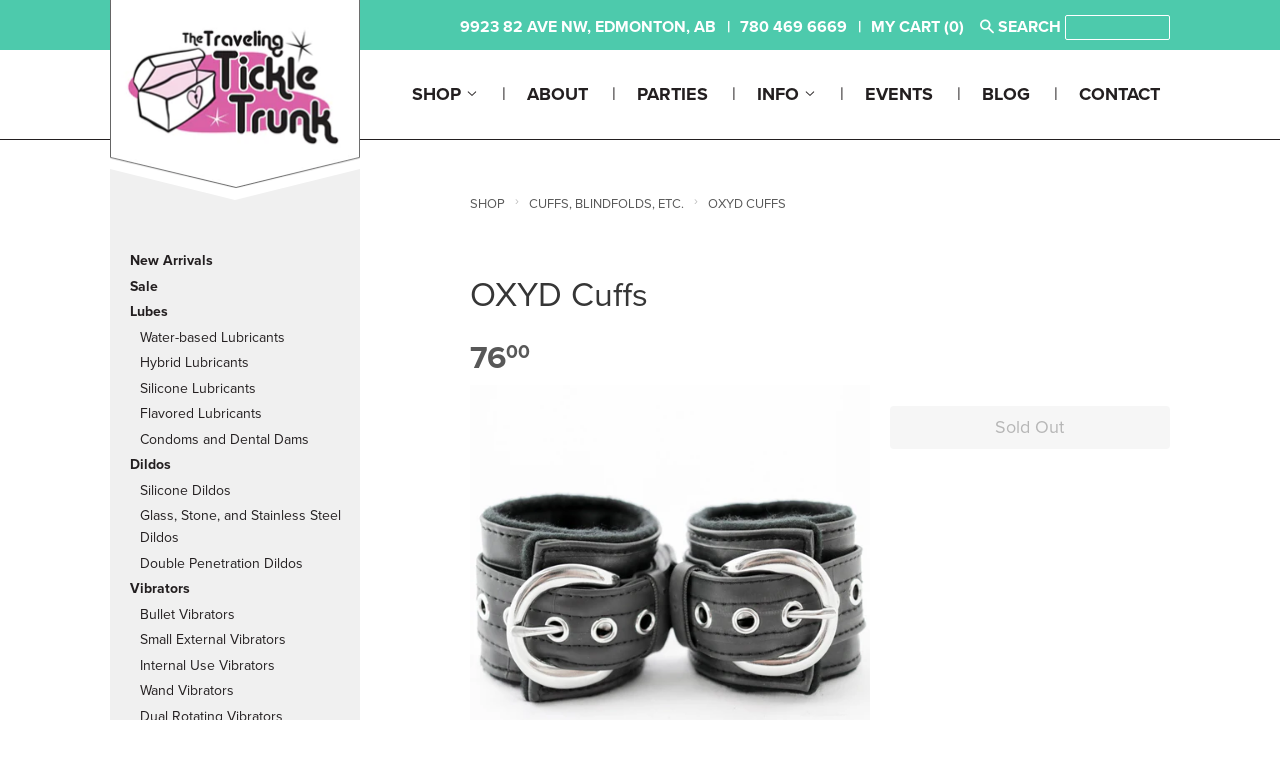

--- FILE ---
content_type: text/html; charset=utf-8
request_url: https://www.travelingtickletrunk.com/products/oxyd-cuffs
body_size: 17408
content:

<!doctype html>
<!--[if lt IE 7]><html class="no-js lt-ie9 lt-ie8 lt-ie7" lang="en"> <![endif]-->
<!--[if IE 7]><html class="no-js lt-ie9 lt-ie8" lang="en"> <![endif]-->
<!--[if IE 8]><html class="no-js lt-ie9" lang="en"> <![endif]-->
<!--[if IE 9 ]><html class="ie9 no-js"> <![endif]-->
<!--[if (gt IE 9)|!(IE)]><!--> <html class="no-touch no-js"> <!--<![endif]-->
  
<head>

  <!-- Basic page needs ================================================== -->
  <meta charset="utf-8">
  <meta http-equiv="X-UA-Compatible" content="IE=edge,chrome=1">

  
  <link rel="shortcut icon" href="//www.travelingtickletrunk.com/cdn/shop/t/2/assets/favicon.png?v=70551439427064582301459530500" type="image/png" />
  

  <!-- Title and description ================================================== -->
  <title>
  OXYD Cuffs &ndash; TTT
  </title>

  
  <meta name="description" content="100% vegan bondage cuffs made from recycled bike tubes, lined with soft black polyester felt. Soft against the skin, and sturdy for rough play, these cuffs are sexy, fun, and environmentally friendly.Next to the ring, the cuffs are decorated with recycled bike chain links and rivets. The cuffs fasten with a silver buck">
  

  <!-- Product meta ================================================== -->
  
  <meta property="og:type" content="product">
  <meta property="og:title" content="OXYD Cuffs">
  <meta property="og:url" content="https://www.travelingtickletrunk.com/products/oxyd-cuffs">
  
  <meta property="og:image" content="http://www.travelingtickletrunk.com/cdn/shop/products/Cuffs2_2048x_90e2f526-65df-4ae6-96a5-5f0fefbfaf98_grande.jpg?v=1572735388">
  <meta property="og:image:secure_url" content="https://www.travelingtickletrunk.com/cdn/shop/products/Cuffs2_2048x_90e2f526-65df-4ae6-96a5-5f0fefbfaf98_grande.jpg?v=1572735388">
  
  <meta property="og:image" content="http://www.travelingtickletrunk.com/cdn/shop/products/IMG_8173_2048x_f411df7f-564d-4d98-9a98-791b586ede8c_grande.jpg?v=1572735384">
  <meta property="og:image:secure_url" content="https://www.travelingtickletrunk.com/cdn/shop/products/IMG_8173_2048x_f411df7f-564d-4d98-9a98-791b586ede8c_grande.jpg?v=1572735384">
  
  <meta property="og:image" content="http://www.travelingtickletrunk.com/cdn/shop/products/CuffsFlat_2048x_6484360f-8281-4824-814b-a67cfb20bb42_grande.jpg?v=1572735386">
  <meta property="og:image:secure_url" content="https://www.travelingtickletrunk.com/cdn/shop/products/CuffsFlat_2048x_6484360f-8281-4824-814b-a67cfb20bb42_grande.jpg?v=1572735386">
  
  <meta property="og:price:amount" content="76.00">
  <meta property="og:price:currency" content="CAD">


  <meta property="og:description" content="100% vegan bondage cuffs made from recycled bike tubes, lined with soft black polyester felt. Soft against the skin, and sturdy for rough play, these cuffs are sexy, fun, and environmentally friendly.Next to the ring, the cuffs are decorated with recycled bike chain links and rivets. The cuffs fasten with a silver buck">

  <meta property="og:site_name" content="TTT">

  


<meta name="twitter:card" content="summary">



  <meta name="twitter:card" content="product">
  <meta name="twitter:title" content="OXYD Cuffs">
  <meta name="twitter:description" content="100% vegan bondage cuffs made from recycled bike tubes, lined with soft black polyester felt. Soft against the skin, and sturdy for rough play, these cuffs are sexy, fun, and environmentally friendly.Next to the ring, the cuffs are decorated with recycled bike chain links and rivets. The cuffs fasten with a silver buckle and have 6 eyelets to adjust between sizes 5.5&quot;-8&quot; (14 cm- 20.3 cm). The loop and ring allow easy pivoting and movement while wearing the cuffs. 
Die-cast steel double-sided clip connector is included.
1.75&quot;#sthash.ZIx2Ww37.dpuf
1.75&quot;#sthash.ZIx2Ww37.dpuf
1.75&quot;#sthash.ZIx2Ww37.dpuf
1.75&quot;#sthash.ZIx2Ww37.dpuf
1.75&quot;#sthash.ZIx2Ww37.dpuf">
  <meta name="twitter:image" content="https://www.travelingtickletrunk.com/cdn/shop/products/Cuffs2_2048x_90e2f526-65df-4ae6-96a5-5f0fefbfaf98_medium.jpg?v=1572735388">
  <meta name="twitter:image:width" content="240">
  <meta name="twitter:image:height" content="240">



  <!-- Helpers ================================================== -->
  <link rel="canonical" href="https://www.travelingtickletrunk.com/products/oxyd-cuffs">
  <meta name="viewport" content="width=device-width,initial-scale=1">

  
  <!-- Ajaxify Cart Plugin ================================================== -->
  <link href="//www.travelingtickletrunk.com/cdn/shop/t/2/assets/ajaxify.scss.css?v=140649924464081616531448388005" rel="stylesheet" type="text/css" media="all" />
  

  <!-- CSS ================================================== -->
  <link href="//www.travelingtickletrunk.com/cdn/shop/t/2/assets/timber.scss.css?v=97471702478117538571740082634" rel="stylesheet" type="text/css" media="all" />
  <link href="//www.travelingtickletrunk.com/cdn/shop/t/2/assets/customizations.scss.css?v=158345201503222606821464883906" rel="stylesheet" type="text/css" media="all" />
  
  
  
  <link href="//fonts.googleapis.com/css?family=Montserrat:400,700" rel="stylesheet" type="text/css" media="all" />


  


  

<script src="https://use.typekit.net/jip5nii.js"></script>
<script>try{Typekit.load({ async: true });}catch(e){}</script>


  <!-- Header hook for plugins ================================================== -->
  <script>window.performance && window.performance.mark && window.performance.mark('shopify.content_for_header.start');</script><meta id="shopify-digital-wallet" name="shopify-digital-wallet" content="/10711860/digital_wallets/dialog">
<meta name="shopify-checkout-api-token" content="32be02f67fb4b0ea72456fc45c36340c">
<meta id="in-context-paypal-metadata" data-shop-id="10711860" data-venmo-supported="false" data-environment="production" data-locale="en_US" data-paypal-v4="true" data-currency="CAD">
<link rel="alternate" type="application/json+oembed" href="https://www.travelingtickletrunk.com/products/oxyd-cuffs.oembed">
<script async="async" src="/checkouts/internal/preloads.js?locale=en-CA"></script>
<script id="shopify-features" type="application/json">{"accessToken":"32be02f67fb4b0ea72456fc45c36340c","betas":["rich-media-storefront-analytics"],"domain":"www.travelingtickletrunk.com","predictiveSearch":true,"shopId":10711860,"locale":"en"}</script>
<script>var Shopify = Shopify || {};
Shopify.shop = "traveling-tickle-trunk.myshopify.com";
Shopify.locale = "en";
Shopify.currency = {"active":"CAD","rate":"1.0"};
Shopify.country = "CA";
Shopify.theme = {"name":"Supply","id":78142787,"schema_name":null,"schema_version":null,"theme_store_id":679,"role":"main"};
Shopify.theme.handle = "null";
Shopify.theme.style = {"id":null,"handle":null};
Shopify.cdnHost = "www.travelingtickletrunk.com/cdn";
Shopify.routes = Shopify.routes || {};
Shopify.routes.root = "/";</script>
<script type="module">!function(o){(o.Shopify=o.Shopify||{}).modules=!0}(window);</script>
<script>!function(o){function n(){var o=[];function n(){o.push(Array.prototype.slice.apply(arguments))}return n.q=o,n}var t=o.Shopify=o.Shopify||{};t.loadFeatures=n(),t.autoloadFeatures=n()}(window);</script>
<script id="shop-js-analytics" type="application/json">{"pageType":"product"}</script>
<script defer="defer" async type="module" src="//www.travelingtickletrunk.com/cdn/shopifycloud/shop-js/modules/v2/client.init-shop-cart-sync_IZsNAliE.en.esm.js"></script>
<script defer="defer" async type="module" src="//www.travelingtickletrunk.com/cdn/shopifycloud/shop-js/modules/v2/chunk.common_0OUaOowp.esm.js"></script>
<script type="module">
  await import("//www.travelingtickletrunk.com/cdn/shopifycloud/shop-js/modules/v2/client.init-shop-cart-sync_IZsNAliE.en.esm.js");
await import("//www.travelingtickletrunk.com/cdn/shopifycloud/shop-js/modules/v2/chunk.common_0OUaOowp.esm.js");

  window.Shopify.SignInWithShop?.initShopCartSync?.({"fedCMEnabled":true,"windoidEnabled":true});

</script>
<script>(function() {
  var isLoaded = false;
  function asyncLoad() {
    if (isLoaded) return;
    isLoaded = true;
    var urls = ["https:\/\/cdn.nfcube.com\/instafeed-3647a0301adfe172d14ab8e8e32b6459.js?shop=traveling-tickle-trunk.myshopify.com"];
    for (var i = 0; i < urls.length; i++) {
      var s = document.createElement('script');
      s.type = 'text/javascript';
      s.async = true;
      s.src = urls[i];
      var x = document.getElementsByTagName('script')[0];
      x.parentNode.insertBefore(s, x);
    }
  };
  if(window.attachEvent) {
    window.attachEvent('onload', asyncLoad);
  } else {
    window.addEventListener('load', asyncLoad, false);
  }
})();</script>
<script id="__st">var __st={"a":10711860,"offset":-25200,"reqid":"3f3af756-ef2a-4bf1-9cfe-f578f7575fc0-1768456386","pageurl":"www.travelingtickletrunk.com\/products\/oxyd-cuffs","u":"a6424a85cd1b","p":"product","rtyp":"product","rid":4322637119511};</script>
<script>window.ShopifyPaypalV4VisibilityTracking = true;</script>
<script id="captcha-bootstrap">!function(){'use strict';const t='contact',e='account',n='new_comment',o=[[t,t],['blogs',n],['comments',n],[t,'customer']],c=[[e,'customer_login'],[e,'guest_login'],[e,'recover_customer_password'],[e,'create_customer']],r=t=>t.map((([t,e])=>`form[action*='/${t}']:not([data-nocaptcha='true']) input[name='form_type'][value='${e}']`)).join(','),a=t=>()=>t?[...document.querySelectorAll(t)].map((t=>t.form)):[];function s(){const t=[...o],e=r(t);return a(e)}const i='password',u='form_key',d=['recaptcha-v3-token','g-recaptcha-response','h-captcha-response',i],f=()=>{try{return window.sessionStorage}catch{return}},m='__shopify_v',_=t=>t.elements[u];function p(t,e,n=!1){try{const o=window.sessionStorage,c=JSON.parse(o.getItem(e)),{data:r}=function(t){const{data:e,action:n}=t;return t[m]||n?{data:e,action:n}:{data:t,action:n}}(c);for(const[e,n]of Object.entries(r))t.elements[e]&&(t.elements[e].value=n);n&&o.removeItem(e)}catch(o){console.error('form repopulation failed',{error:o})}}const l='form_type',E='cptcha';function T(t){t.dataset[E]=!0}const w=window,h=w.document,L='Shopify',v='ce_forms',y='captcha';let A=!1;((t,e)=>{const n=(g='f06e6c50-85a8-45c8-87d0-21a2b65856fe',I='https://cdn.shopify.com/shopifycloud/storefront-forms-hcaptcha/ce_storefront_forms_captcha_hcaptcha.v1.5.2.iife.js',D={infoText:'Protected by hCaptcha',privacyText:'Privacy',termsText:'Terms'},(t,e,n)=>{const o=w[L][v],c=o.bindForm;if(c)return c(t,g,e,D).then(n);var r;o.q.push([[t,g,e,D],n]),r=I,A||(h.body.append(Object.assign(h.createElement('script'),{id:'captcha-provider',async:!0,src:r})),A=!0)});var g,I,D;w[L]=w[L]||{},w[L][v]=w[L][v]||{},w[L][v].q=[],w[L][y]=w[L][y]||{},w[L][y].protect=function(t,e){n(t,void 0,e),T(t)},Object.freeze(w[L][y]),function(t,e,n,w,h,L){const[v,y,A,g]=function(t,e,n){const i=e?o:[],u=t?c:[],d=[...i,...u],f=r(d),m=r(i),_=r(d.filter((([t,e])=>n.includes(e))));return[a(f),a(m),a(_),s()]}(w,h,L),I=t=>{const e=t.target;return e instanceof HTMLFormElement?e:e&&e.form},D=t=>v().includes(t);t.addEventListener('submit',(t=>{const e=I(t);if(!e)return;const n=D(e)&&!e.dataset.hcaptchaBound&&!e.dataset.recaptchaBound,o=_(e),c=g().includes(e)&&(!o||!o.value);(n||c)&&t.preventDefault(),c&&!n&&(function(t){try{if(!f())return;!function(t){const e=f();if(!e)return;const n=_(t);if(!n)return;const o=n.value;o&&e.removeItem(o)}(t);const e=Array.from(Array(32),(()=>Math.random().toString(36)[2])).join('');!function(t,e){_(t)||t.append(Object.assign(document.createElement('input'),{type:'hidden',name:u})),t.elements[u].value=e}(t,e),function(t,e){const n=f();if(!n)return;const o=[...t.querySelectorAll(`input[type='${i}']`)].map((({name:t})=>t)),c=[...d,...o],r={};for(const[a,s]of new FormData(t).entries())c.includes(a)||(r[a]=s);n.setItem(e,JSON.stringify({[m]:1,action:t.action,data:r}))}(t,e)}catch(e){console.error('failed to persist form',e)}}(e),e.submit())}));const S=(t,e)=>{t&&!t.dataset[E]&&(n(t,e.some((e=>e===t))),T(t))};for(const o of['focusin','change'])t.addEventListener(o,(t=>{const e=I(t);D(e)&&S(e,y())}));const B=e.get('form_key'),M=e.get(l),P=B&&M;t.addEventListener('DOMContentLoaded',(()=>{const t=y();if(P)for(const e of t)e.elements[l].value===M&&p(e,B);[...new Set([...A(),...v().filter((t=>'true'===t.dataset.shopifyCaptcha))])].forEach((e=>S(e,t)))}))}(h,new URLSearchParams(w.location.search),n,t,e,['guest_login'])})(!0,!0)}();</script>
<script integrity="sha256-4kQ18oKyAcykRKYeNunJcIwy7WH5gtpwJnB7kiuLZ1E=" data-source-attribution="shopify.loadfeatures" defer="defer" src="//www.travelingtickletrunk.com/cdn/shopifycloud/storefront/assets/storefront/load_feature-a0a9edcb.js" crossorigin="anonymous"></script>
<script data-source-attribution="shopify.dynamic_checkout.dynamic.init">var Shopify=Shopify||{};Shopify.PaymentButton=Shopify.PaymentButton||{isStorefrontPortableWallets:!0,init:function(){window.Shopify.PaymentButton.init=function(){};var t=document.createElement("script");t.src="https://www.travelingtickletrunk.com/cdn/shopifycloud/portable-wallets/latest/portable-wallets.en.js",t.type="module",document.head.appendChild(t)}};
</script>
<script data-source-attribution="shopify.dynamic_checkout.buyer_consent">
  function portableWalletsHideBuyerConsent(e){var t=document.getElementById("shopify-buyer-consent"),n=document.getElementById("shopify-subscription-policy-button");t&&n&&(t.classList.add("hidden"),t.setAttribute("aria-hidden","true"),n.removeEventListener("click",e))}function portableWalletsShowBuyerConsent(e){var t=document.getElementById("shopify-buyer-consent"),n=document.getElementById("shopify-subscription-policy-button");t&&n&&(t.classList.remove("hidden"),t.removeAttribute("aria-hidden"),n.addEventListener("click",e))}window.Shopify?.PaymentButton&&(window.Shopify.PaymentButton.hideBuyerConsent=portableWalletsHideBuyerConsent,window.Shopify.PaymentButton.showBuyerConsent=portableWalletsShowBuyerConsent);
</script>
<script data-source-attribution="shopify.dynamic_checkout.cart.bootstrap">document.addEventListener("DOMContentLoaded",(function(){function t(){return document.querySelector("shopify-accelerated-checkout-cart, shopify-accelerated-checkout")}if(t())Shopify.PaymentButton.init();else{new MutationObserver((function(e,n){t()&&(Shopify.PaymentButton.init(),n.disconnect())})).observe(document.body,{childList:!0,subtree:!0})}}));
</script>
<link id="shopify-accelerated-checkout-styles" rel="stylesheet" media="screen" href="https://www.travelingtickletrunk.com/cdn/shopifycloud/portable-wallets/latest/accelerated-checkout-backwards-compat.css" crossorigin="anonymous">
<style id="shopify-accelerated-checkout-cart">
        #shopify-buyer-consent {
  margin-top: 1em;
  display: inline-block;
  width: 100%;
}

#shopify-buyer-consent.hidden {
  display: none;
}

#shopify-subscription-policy-button {
  background: none;
  border: none;
  padding: 0;
  text-decoration: underline;
  font-size: inherit;
  cursor: pointer;
}

#shopify-subscription-policy-button::before {
  box-shadow: none;
}

      </style>

<script>window.performance && window.performance.mark && window.performance.mark('shopify.content_for_header.end');</script>

  

<!--[if lt IE 9]>
<script src="//cdnjs.cloudflare.com/ajax/libs/html5shiv/3.7.2/html5shiv.min.js" type="text/javascript"></script>
<script src="//www.travelingtickletrunk.com/cdn/shop/t/2/assets/respond.min.js?v=52248677837542619231448388002" type="text/javascript"></script>
<link href="//www.travelingtickletrunk.com/cdn/shop/t/2/assets/respond-proxy.html" id="respond-proxy" rel="respond-proxy" />
<link href="//www.travelingtickletrunk.com/search?q=becf55b62b7bf7ee5b02bc8ae6d74500" id="respond-redirect" rel="respond-redirect" />
<script src="//www.travelingtickletrunk.com/search?q=becf55b62b7bf7ee5b02bc8ae6d74500" type="text/javascript"></script>
<![endif]-->
<!--[if (lte IE 9) ]><script src="//www.travelingtickletrunk.com/cdn/shop/t/2/assets/match-media.min.js?v=159635276924582161481448388001" type="text/javascript"></script><![endif]-->


  
  

  <script src="//ajax.googleapis.com/ajax/libs/jquery/1.11.0/jquery.min.js" type="text/javascript"></script>
  <script src="//www.travelingtickletrunk.com/cdn/shop/t/2/assets/modernizr.min.js?v=26620055551102246001448388002" type="text/javascript"></script>
  <script src="//www.travelingtickletrunk.com/cdn/shop/t/2/assets/customizations.js?v=8037989007278431081457104599" type="text/javascript"></script>

  <script>

<link href="https://monorail-edge.shopifysvc.com" rel="dns-prefetch">
<script>(function(){if ("sendBeacon" in navigator && "performance" in window) {try {var session_token_from_headers = performance.getEntriesByType('navigation')[0].serverTiming.find(x => x.name == '_s').description;} catch {var session_token_from_headers = undefined;}var session_cookie_matches = document.cookie.match(/_shopify_s=([^;]*)/);var session_token_from_cookie = session_cookie_matches && session_cookie_matches.length === 2 ? session_cookie_matches[1] : "";var session_token = session_token_from_headers || session_token_from_cookie || "";function handle_abandonment_event(e) {var entries = performance.getEntries().filter(function(entry) {return /monorail-edge.shopifysvc.com/.test(entry.name);});if (!window.abandonment_tracked && entries.length === 0) {window.abandonment_tracked = true;var currentMs = Date.now();var navigation_start = performance.timing.navigationStart;var payload = {shop_id: 10711860,url: window.location.href,navigation_start,duration: currentMs - navigation_start,session_token,page_type: "product"};window.navigator.sendBeacon("https://monorail-edge.shopifysvc.com/v1/produce", JSON.stringify({schema_id: "online_store_buyer_site_abandonment/1.1",payload: payload,metadata: {event_created_at_ms: currentMs,event_sent_at_ms: currentMs}}));}}window.addEventListener('pagehide', handle_abandonment_event);}}());</script>
<script id="web-pixels-manager-setup">(function e(e,d,r,n,o){if(void 0===o&&(o={}),!Boolean(null===(a=null===(i=window.Shopify)||void 0===i?void 0:i.analytics)||void 0===a?void 0:a.replayQueue)){var i,a;window.Shopify=window.Shopify||{};var t=window.Shopify;t.analytics=t.analytics||{};var s=t.analytics;s.replayQueue=[],s.publish=function(e,d,r){return s.replayQueue.push([e,d,r]),!0};try{self.performance.mark("wpm:start")}catch(e){}var l=function(){var e={modern:/Edge?\/(1{2}[4-9]|1[2-9]\d|[2-9]\d{2}|\d{4,})\.\d+(\.\d+|)|Firefox\/(1{2}[4-9]|1[2-9]\d|[2-9]\d{2}|\d{4,})\.\d+(\.\d+|)|Chrom(ium|e)\/(9{2}|\d{3,})\.\d+(\.\d+|)|(Maci|X1{2}).+ Version\/(15\.\d+|(1[6-9]|[2-9]\d|\d{3,})\.\d+)([,.]\d+|)( \(\w+\)|)( Mobile\/\w+|) Safari\/|Chrome.+OPR\/(9{2}|\d{3,})\.\d+\.\d+|(CPU[ +]OS|iPhone[ +]OS|CPU[ +]iPhone|CPU IPhone OS|CPU iPad OS)[ +]+(15[._]\d+|(1[6-9]|[2-9]\d|\d{3,})[._]\d+)([._]\d+|)|Android:?[ /-](13[3-9]|1[4-9]\d|[2-9]\d{2}|\d{4,})(\.\d+|)(\.\d+|)|Android.+Firefox\/(13[5-9]|1[4-9]\d|[2-9]\d{2}|\d{4,})\.\d+(\.\d+|)|Android.+Chrom(ium|e)\/(13[3-9]|1[4-9]\d|[2-9]\d{2}|\d{4,})\.\d+(\.\d+|)|SamsungBrowser\/([2-9]\d|\d{3,})\.\d+/,legacy:/Edge?\/(1[6-9]|[2-9]\d|\d{3,})\.\d+(\.\d+|)|Firefox\/(5[4-9]|[6-9]\d|\d{3,})\.\d+(\.\d+|)|Chrom(ium|e)\/(5[1-9]|[6-9]\d|\d{3,})\.\d+(\.\d+|)([\d.]+$|.*Safari\/(?![\d.]+ Edge\/[\d.]+$))|(Maci|X1{2}).+ Version\/(10\.\d+|(1[1-9]|[2-9]\d|\d{3,})\.\d+)([,.]\d+|)( \(\w+\)|)( Mobile\/\w+|) Safari\/|Chrome.+OPR\/(3[89]|[4-9]\d|\d{3,})\.\d+\.\d+|(CPU[ +]OS|iPhone[ +]OS|CPU[ +]iPhone|CPU IPhone OS|CPU iPad OS)[ +]+(10[._]\d+|(1[1-9]|[2-9]\d|\d{3,})[._]\d+)([._]\d+|)|Android:?[ /-](13[3-9]|1[4-9]\d|[2-9]\d{2}|\d{4,})(\.\d+|)(\.\d+|)|Mobile Safari.+OPR\/([89]\d|\d{3,})\.\d+\.\d+|Android.+Firefox\/(13[5-9]|1[4-9]\d|[2-9]\d{2}|\d{4,})\.\d+(\.\d+|)|Android.+Chrom(ium|e)\/(13[3-9]|1[4-9]\d|[2-9]\d{2}|\d{4,})\.\d+(\.\d+|)|Android.+(UC? ?Browser|UCWEB|U3)[ /]?(15\.([5-9]|\d{2,})|(1[6-9]|[2-9]\d|\d{3,})\.\d+)\.\d+|SamsungBrowser\/(5\.\d+|([6-9]|\d{2,})\.\d+)|Android.+MQ{2}Browser\/(14(\.(9|\d{2,})|)|(1[5-9]|[2-9]\d|\d{3,})(\.\d+|))(\.\d+|)|K[Aa][Ii]OS\/(3\.\d+|([4-9]|\d{2,})\.\d+)(\.\d+|)/},d=e.modern,r=e.legacy,n=navigator.userAgent;return n.match(d)?"modern":n.match(r)?"legacy":"unknown"}(),u="modern"===l?"modern":"legacy",c=(null!=n?n:{modern:"",legacy:""})[u],f=function(e){return[e.baseUrl,"/wpm","/b",e.hashVersion,"modern"===e.buildTarget?"m":"l",".js"].join("")}({baseUrl:d,hashVersion:r,buildTarget:u}),m=function(e){var d=e.version,r=e.bundleTarget,n=e.surface,o=e.pageUrl,i=e.monorailEndpoint;return{emit:function(e){var a=e.status,t=e.errorMsg,s=(new Date).getTime(),l=JSON.stringify({metadata:{event_sent_at_ms:s},events:[{schema_id:"web_pixels_manager_load/3.1",payload:{version:d,bundle_target:r,page_url:o,status:a,surface:n,error_msg:t},metadata:{event_created_at_ms:s}}]});if(!i)return console&&console.warn&&console.warn("[Web Pixels Manager] No Monorail endpoint provided, skipping logging."),!1;try{return self.navigator.sendBeacon.bind(self.navigator)(i,l)}catch(e){}var u=new XMLHttpRequest;try{return u.open("POST",i,!0),u.setRequestHeader("Content-Type","text/plain"),u.send(l),!0}catch(e){return console&&console.warn&&console.warn("[Web Pixels Manager] Got an unhandled error while logging to Monorail."),!1}}}}({version:r,bundleTarget:l,surface:e.surface,pageUrl:self.location.href,monorailEndpoint:e.monorailEndpoint});try{o.browserTarget=l,function(e){var d=e.src,r=e.async,n=void 0===r||r,o=e.onload,i=e.onerror,a=e.sri,t=e.scriptDataAttributes,s=void 0===t?{}:t,l=document.createElement("script"),u=document.querySelector("head"),c=document.querySelector("body");if(l.async=n,l.src=d,a&&(l.integrity=a,l.crossOrigin="anonymous"),s)for(var f in s)if(Object.prototype.hasOwnProperty.call(s,f))try{l.dataset[f]=s[f]}catch(e){}if(o&&l.addEventListener("load",o),i&&l.addEventListener("error",i),u)u.appendChild(l);else{if(!c)throw new Error("Did not find a head or body element to append the script");c.appendChild(l)}}({src:f,async:!0,onload:function(){if(!function(){var e,d;return Boolean(null===(d=null===(e=window.Shopify)||void 0===e?void 0:e.analytics)||void 0===d?void 0:d.initialized)}()){var d=window.webPixelsManager.init(e)||void 0;if(d){var r=window.Shopify.analytics;r.replayQueue.forEach((function(e){var r=e[0],n=e[1],o=e[2];d.publishCustomEvent(r,n,o)})),r.replayQueue=[],r.publish=d.publishCustomEvent,r.visitor=d.visitor,r.initialized=!0}}},onerror:function(){return m.emit({status:"failed",errorMsg:"".concat(f," has failed to load")})},sri:function(e){var d=/^sha384-[A-Za-z0-9+/=]+$/;return"string"==typeof e&&d.test(e)}(c)?c:"",scriptDataAttributes:o}),m.emit({status:"loading"})}catch(e){m.emit({status:"failed",errorMsg:(null==e?void 0:e.message)||"Unknown error"})}}})({shopId: 10711860,storefrontBaseUrl: "https://www.travelingtickletrunk.com",extensionsBaseUrl: "https://extensions.shopifycdn.com/cdn/shopifycloud/web-pixels-manager",monorailEndpoint: "https://monorail-edge.shopifysvc.com/unstable/produce_batch",surface: "storefront-renderer",enabledBetaFlags: ["2dca8a86"],webPixelsConfigList: [{"id":"67371031","eventPayloadVersion":"v1","runtimeContext":"LAX","scriptVersion":"1","type":"CUSTOM","privacyPurposes":["ANALYTICS"],"name":"Google Analytics tag (migrated)"},{"id":"shopify-app-pixel","configuration":"{}","eventPayloadVersion":"v1","runtimeContext":"STRICT","scriptVersion":"0450","apiClientId":"shopify-pixel","type":"APP","privacyPurposes":["ANALYTICS","MARKETING"]},{"id":"shopify-custom-pixel","eventPayloadVersion":"v1","runtimeContext":"LAX","scriptVersion":"0450","apiClientId":"shopify-pixel","type":"CUSTOM","privacyPurposes":["ANALYTICS","MARKETING"]}],isMerchantRequest: false,initData: {"shop":{"name":"TTT","paymentSettings":{"currencyCode":"CAD"},"myshopifyDomain":"traveling-tickle-trunk.myshopify.com","countryCode":"CA","storefrontUrl":"https:\/\/www.travelingtickletrunk.com"},"customer":null,"cart":null,"checkout":null,"productVariants":[{"price":{"amount":76.0,"currencyCode":"CAD"},"product":{"title":"OXYD Cuffs","vendor":"Traveling Tickle Trunk","id":"4322637119511","untranslatedTitle":"OXYD Cuffs","url":"\/products\/oxyd-cuffs","type":"cuffs-and-blindfolds"},"id":"31056293396503","image":{"src":"\/\/www.travelingtickletrunk.com\/cdn\/shop\/products\/Cuffs2_2048x_90e2f526-65df-4ae6-96a5-5f0fefbfaf98.jpg?v=1572735388"},"sku":"","title":"Default Title","untranslatedTitle":"Default Title"}],"purchasingCompany":null},},"https://www.travelingtickletrunk.com/cdn","7cecd0b6w90c54c6cpe92089d5m57a67346",{"modern":"","legacy":""},{"shopId":"10711860","storefrontBaseUrl":"https:\/\/www.travelingtickletrunk.com","extensionBaseUrl":"https:\/\/extensions.shopifycdn.com\/cdn\/shopifycloud\/web-pixels-manager","surface":"storefront-renderer","enabledBetaFlags":"[\"2dca8a86\"]","isMerchantRequest":"false","hashVersion":"7cecd0b6w90c54c6cpe92089d5m57a67346","publish":"custom","events":"[[\"page_viewed\",{}],[\"product_viewed\",{\"productVariant\":{\"price\":{\"amount\":76.0,\"currencyCode\":\"CAD\"},\"product\":{\"title\":\"OXYD Cuffs\",\"vendor\":\"Traveling Tickle Trunk\",\"id\":\"4322637119511\",\"untranslatedTitle\":\"OXYD Cuffs\",\"url\":\"\/products\/oxyd-cuffs\",\"type\":\"cuffs-and-blindfolds\"},\"id\":\"31056293396503\",\"image\":{\"src\":\"\/\/www.travelingtickletrunk.com\/cdn\/shop\/products\/Cuffs2_2048x_90e2f526-65df-4ae6-96a5-5f0fefbfaf98.jpg?v=1572735388\"},\"sku\":\"\",\"title\":\"Default Title\",\"untranslatedTitle\":\"Default Title\"}}]]"});</script><script>
  window.ShopifyAnalytics = window.ShopifyAnalytics || {};
  window.ShopifyAnalytics.meta = window.ShopifyAnalytics.meta || {};
  window.ShopifyAnalytics.meta.currency = 'CAD';
  var meta = {"product":{"id":4322637119511,"gid":"gid:\/\/shopify\/Product\/4322637119511","vendor":"Traveling Tickle Trunk","type":"cuffs-and-blindfolds","handle":"oxyd-cuffs","variants":[{"id":31056293396503,"price":7600,"name":"OXYD Cuffs","public_title":null,"sku":""}],"remote":false},"page":{"pageType":"product","resourceType":"product","resourceId":4322637119511,"requestId":"3f3af756-ef2a-4bf1-9cfe-f578f7575fc0-1768456386"}};
  for (var attr in meta) {
    window.ShopifyAnalytics.meta[attr] = meta[attr];
  }
</script>
<script class="analytics">
  (function () {
    var customDocumentWrite = function(content) {
      var jquery = null;

      if (window.jQuery) {
        jquery = window.jQuery;
      } else if (window.Checkout && window.Checkout.$) {
        jquery = window.Checkout.$;
      }

      if (jquery) {
        jquery('body').append(content);
      }
    };

    var hasLoggedConversion = function(token) {
      if (token) {
        return document.cookie.indexOf('loggedConversion=' + token) !== -1;
      }
      return false;
    }

    var setCookieIfConversion = function(token) {
      if (token) {
        var twoMonthsFromNow = new Date(Date.now());
        twoMonthsFromNow.setMonth(twoMonthsFromNow.getMonth() + 2);

        document.cookie = 'loggedConversion=' + token + '; expires=' + twoMonthsFromNow;
      }
    }

    var trekkie = window.ShopifyAnalytics.lib = window.trekkie = window.trekkie || [];
    if (trekkie.integrations) {
      return;
    }
    trekkie.methods = [
      'identify',
      'page',
      'ready',
      'track',
      'trackForm',
      'trackLink'
    ];
    trekkie.factory = function(method) {
      return function() {
        var args = Array.prototype.slice.call(arguments);
        args.unshift(method);
        trekkie.push(args);
        return trekkie;
      };
    };
    for (var i = 0; i < trekkie.methods.length; i++) {
      var key = trekkie.methods[i];
      trekkie[key] = trekkie.factory(key);
    }
    trekkie.load = function(config) {
      trekkie.config = config || {};
      trekkie.config.initialDocumentCookie = document.cookie;
      var first = document.getElementsByTagName('script')[0];
      var script = document.createElement('script');
      script.type = 'text/javascript';
      script.onerror = function(e) {
        var scriptFallback = document.createElement('script');
        scriptFallback.type = 'text/javascript';
        scriptFallback.onerror = function(error) {
                var Monorail = {
      produce: function produce(monorailDomain, schemaId, payload) {
        var currentMs = new Date().getTime();
        var event = {
          schema_id: schemaId,
          payload: payload,
          metadata: {
            event_created_at_ms: currentMs,
            event_sent_at_ms: currentMs
          }
        };
        return Monorail.sendRequest("https://" + monorailDomain + "/v1/produce", JSON.stringify(event));
      },
      sendRequest: function sendRequest(endpointUrl, payload) {
        // Try the sendBeacon API
        if (window && window.navigator && typeof window.navigator.sendBeacon === 'function' && typeof window.Blob === 'function' && !Monorail.isIos12()) {
          var blobData = new window.Blob([payload], {
            type: 'text/plain'
          });

          if (window.navigator.sendBeacon(endpointUrl, blobData)) {
            return true;
          } // sendBeacon was not successful

        } // XHR beacon

        var xhr = new XMLHttpRequest();

        try {
          xhr.open('POST', endpointUrl);
          xhr.setRequestHeader('Content-Type', 'text/plain');
          xhr.send(payload);
        } catch (e) {
          console.log(e);
        }

        return false;
      },
      isIos12: function isIos12() {
        return window.navigator.userAgent.lastIndexOf('iPhone; CPU iPhone OS 12_') !== -1 || window.navigator.userAgent.lastIndexOf('iPad; CPU OS 12_') !== -1;
      }
    };
    Monorail.produce('monorail-edge.shopifysvc.com',
      'trekkie_storefront_load_errors/1.1',
      {shop_id: 10711860,
      theme_id: 78142787,
      app_name: "storefront",
      context_url: window.location.href,
      source_url: "//www.travelingtickletrunk.com/cdn/s/trekkie.storefront.55c6279c31a6628627b2ba1c5ff367020da294e2.min.js"});

        };
        scriptFallback.async = true;
        scriptFallback.src = '//www.travelingtickletrunk.com/cdn/s/trekkie.storefront.55c6279c31a6628627b2ba1c5ff367020da294e2.min.js';
        first.parentNode.insertBefore(scriptFallback, first);
      };
      script.async = true;
      script.src = '//www.travelingtickletrunk.com/cdn/s/trekkie.storefront.55c6279c31a6628627b2ba1c5ff367020da294e2.min.js';
      first.parentNode.insertBefore(script, first);
    };
    trekkie.load(
      {"Trekkie":{"appName":"storefront","development":false,"defaultAttributes":{"shopId":10711860,"isMerchantRequest":null,"themeId":78142787,"themeCityHash":"15625987131437934590","contentLanguage":"en","currency":"CAD","eventMetadataId":"8d91cf68-e0ed-4ac2-9ec3-6aaa0c4dac80"},"isServerSideCookieWritingEnabled":true,"monorailRegion":"shop_domain","enabledBetaFlags":["65f19447"]},"Session Attribution":{},"S2S":{"facebookCapiEnabled":false,"source":"trekkie-storefront-renderer","apiClientId":580111}}
    );

    var loaded = false;
    trekkie.ready(function() {
      if (loaded) return;
      loaded = true;

      window.ShopifyAnalytics.lib = window.trekkie;

      var originalDocumentWrite = document.write;
      document.write = customDocumentWrite;
      try { window.ShopifyAnalytics.merchantGoogleAnalytics.call(this); } catch(error) {};
      document.write = originalDocumentWrite;

      window.ShopifyAnalytics.lib.page(null,{"pageType":"product","resourceType":"product","resourceId":4322637119511,"requestId":"3f3af756-ef2a-4bf1-9cfe-f578f7575fc0-1768456386","shopifyEmitted":true});

      var match = window.location.pathname.match(/checkouts\/(.+)\/(thank_you|post_purchase)/)
      var token = match? match[1]: undefined;
      if (!hasLoggedConversion(token)) {
        setCookieIfConversion(token);
        window.ShopifyAnalytics.lib.track("Viewed Product",{"currency":"CAD","variantId":31056293396503,"productId":4322637119511,"productGid":"gid:\/\/shopify\/Product\/4322637119511","name":"OXYD Cuffs","price":"76.00","sku":"","brand":"Traveling Tickle Trunk","variant":null,"category":"cuffs-and-blindfolds","nonInteraction":true,"remote":false},undefined,undefined,{"shopifyEmitted":true});
      window.ShopifyAnalytics.lib.track("monorail:\/\/trekkie_storefront_viewed_product\/1.1",{"currency":"CAD","variantId":31056293396503,"productId":4322637119511,"productGid":"gid:\/\/shopify\/Product\/4322637119511","name":"OXYD Cuffs","price":"76.00","sku":"","brand":"Traveling Tickle Trunk","variant":null,"category":"cuffs-and-blindfolds","nonInteraction":true,"remote":false,"referer":"https:\/\/www.travelingtickletrunk.com\/products\/oxyd-cuffs"});
      }
    });


        var eventsListenerScript = document.createElement('script');
        eventsListenerScript.async = true;
        eventsListenerScript.src = "//www.travelingtickletrunk.com/cdn/shopifycloud/storefront/assets/shop_events_listener-3da45d37.js";
        document.getElementsByTagName('head')[0].appendChild(eventsListenerScript);

})();</script>
  <script>
  if (!window.ga || (window.ga && typeof window.ga !== 'function')) {
    window.ga = function ga() {
      (window.ga.q = window.ga.q || []).push(arguments);
      if (window.Shopify && window.Shopify.analytics && typeof window.Shopify.analytics.publish === 'function') {
        window.Shopify.analytics.publish("ga_stub_called", {}, {sendTo: "google_osp_migration"});
      }
      console.error("Shopify's Google Analytics stub called with:", Array.from(arguments), "\nSee https://help.shopify.com/manual/promoting-marketing/pixels/pixel-migration#google for more information.");
    };
    if (window.Shopify && window.Shopify.analytics && typeof window.Shopify.analytics.publish === 'function') {
      window.Shopify.analytics.publish("ga_stub_initialized", {}, {sendTo: "google_osp_migration"});
    }
  }
</script>
<script
  defer
  src="https://www.travelingtickletrunk.com/cdn/shopifycloud/perf-kit/shopify-perf-kit-3.0.3.min.js"
  data-application="storefront-renderer"
  data-shop-id="10711860"
  data-render-region="gcp-us-central1"
  data-page-type="product"
  data-theme-instance-id="78142787"
  data-theme-name=""
  data-theme-version=""
  data-monorail-region="shop_domain"
  data-resource-timing-sampling-rate="10"
  data-shs="true"
  data-shs-beacon="true"
  data-shs-export-with-fetch="true"
  data-shs-logs-sample-rate="1"
  data-shs-beacon-endpoint="https://www.travelingtickletrunk.com/api/collect"
></script>
</head>

<body id="oxyd-cuffs" class="template-product template-product" >

  <header class="site-header hidden-small" role="banner">
    <div class="a">
      <div class="wrapper">
        <div class="grid-item three-twelfths">
        
          <div class="h1 header-logo" itemscope itemtype="http://schema.org/Organization">
        
          <a href="/" itemprop="url">
            <img src="//www.travelingtickletrunk.com/cdn/shop/t/2/assets/logo.png?v=104093522307990155331455837449" alt="TTT" itemprop="logo">
          </a>
        
          </div>
        
        </div>
        <div class="grid-item nine-twelfths">
          <nav class="nav-bar" role="navigation">
            
<div class="store-summary">
  9923 82 Ave NW, Edmonton, AB
  <span class="separator">|</span>
  780 469 6669
  <span class="separator">|</span>
  <a href="/cart">My Cart (0)</a>
  <form action="/search" method="get" class="search-bar" role="search">
    <input type="hidden" name="type" value="product">
    <i class="icon icon-search"></i>
    <span>Search</span>
    <input type="search" name="q" value="" />
  </form>
</div>

          </nav>
        </div>
      </div>
    </div>
    <div class="b">
      <div class="wrapper">
        <div class="grid-item nine-twelfths">
          



<ul class="site-nav" id="accessibleNav">
  
    
    
      <li class="site-nav--has-dropdown" aria-haspopup="true">
        
        <a href="/pages/shop">
          Shop
          <span class="icon-fallback-text">
            <span class="icon icon-arrow-down" aria-hidden="true"></span>
          </span>
        </a>
        <div class="site-nav--dropdown shop">
          
            
              
                <div class="grid-item one-third">
	          
            
            <div >
              <a href="/collections/new-stuff">New Arrivals</a>
             </div>
            
            
            
                                
            
          
            
              
            
            <div >
              <a href="/collections/sale">Sale</a>
             </div>
            
            
            
                                
            
          
            
              
            
            <div >
              <a href="/collections/lubes">Lubes</a>
             </div>
            
            
	          
				<div class="grandchild">
                  <a href="/collections/water-based-lubricants">Water-based Lubricants</a>
                 </div>
              
				<div class="grandchild">
                  <a href="/collections/silicone-lubricants">Silicone Lubricants</a>
                 </div>
              
				<div class="grandchild">
                  <a href="/collections/flavored-lubricants">Flavored Lubricants</a>
                 </div>
              
				<div class="grandchild">
                  <a href="/collections/condoms-and-dental-dams">Condoms and Dental Dams</a>
                 </div>
              
				<div class="grandchild">
                  <a href="/collections/hybrid-lubes">Hybrid Lubricants</a>
                 </div>
              
          	
            
                                
            
          
            
              
            
            <div >
              <a href="/collections/dildos">Dildos</a>
             </div>
            
            
	          
				<div class="grandchild">
                  <a href="/collections/silicone-dildos">Silicone Dildos</a>
                 </div>
              
				<div class="grandchild">
                  <a href="/collections/glass-stone-and-stainless-steel-dildos">Glass, Stone, and Stainless Steel Dildos</a>
                 </div>
              
				<div class="grandchild">
                  <a href="/collections/double-dildos">Double Penetration Dildos</a>
                 </div>
              
          	
            
                                
            
          
            
              
            
            <div >
              <a href="/collections/vibrators">Vibrators</a>
             </div>
            
            
	          
				<div class="grandchild">
                  <a href="/collections/internal-vibrators">Internal Use Vibrators</a>
                 </div>
              
				<div class="grandchild">
                  <a href="/collections/bullet-vibrators">Bullet Vibrators</a>
                 </div>
              
				<div class="grandchild">
                  <a href="/collections/dual-rotating-vibrators">Dual Rotating Vibrators</a>
                 </div>
              
				<div class="grandchild">
                  <a href="/collections/rechargeable-vibrators">Rechargeable Vibrators</a>
                 </div>
              
				<div class="grandchild">
                  <a href="/collections/small-external-vibrators">Small External Vibrators</a>
                 </div>
              
				<div class="grandchild">
                  <a href="/collections/wand-vibrators">Wand Vibrators</a>
                 </div>
              
          	
            
              
                </div>
	                            
            
          
            
              
            
            <div >
              <a href="/collections/body-care">Bath &amp; Body</a>
             </div>
            
            
            
                                
            
          
            
              
                <div class="grid-item one-third">
	          
            
            <div >
              <a href="/collections/massage-oils">Massage Oils</a>
             </div>
            
            
            
                                
            
          
            
              
            
            <div >
              <a href="/collections/rings-sleeves-pumps">Rings, Sleeves &amp; Pumps</a>
             </div>
            
            
	          
				<div class="grandchild">
                  <a href="/collections/constriction-vibrating-rings">Constriction and Vibrating Rings</a>
                 </div>
              
				<div class="grandchild">
                  <a href="/collections/masturbation-sleeves">Masturbation Sleeves</a>
                 </div>
              
				<div class="grandchild">
                  <a href="/collections/penis-pumps">Pumps</a>
                 </div>
              
				<div class="grandchild">
                  <a href="/collections/cbt-toys">CBT Toys - Gates, Dividers, and Stretchers</a>
                 </div>
              
          	
            
                                
            
          
            
              
            
            <div >
              <a href="/collections/anal-toys">Anal Toys</a>
             </div>
            
            
	          
				<div class="grandchild">
                  <a href="/collections/anal-safe-dildos">Anal Safe Dildos</a>
                 </div>
              
				<div class="grandchild">
                  <a href="/collections/anal-beads">Beads</a>
                 </div>
              
				<div class="grandchild">
                  <a href="/collections/plugs">Plugs</a>
                 </div>
              
				<div class="grandchild">
                  <a href="/collections/prostate-massagers">Prostate Toys</a>
                 </div>
              
          	
            
                                
            
          
            
              
            
            <div >
              <a href="/collections/books-games">Books &amp; Games</a>
             </div>
            
            
	          
				<div class="grandchild">
                  <a href="/collections/books-erotica">Erotica</a>
                 </div>
              
				<div class="grandchild">
                  <a href="/collections/books-sex-guides">Sex, Sexuality, and Position Guides</a>
                 </div>
              
				<div class="grandchild">
                  <a href="/collections/books-pleasure-for-women">Female Sexuality, Pleasure, and Orgasm</a>
                 </div>
              
				<div class="grandchild">
                  <a href="/collections/books-pleasing-men">Male Sexuality, Pleasure, and Orgasm</a>
                 </div>
              
				<div class="grandchild">
                  <a href="/collections/books-relationships-polyamory">Relationships and Polyamory</a>
                 </div>
              
				<div class="grandchild">
                  <a href="/collections/books-tantra-kama-sutra">Tantra, Kama Sutra, and Massage</a>
                 </div>
              
				<div class="grandchild">
                  <a href="/collections/books-bondage-and-fetish">BDSM, Kink, and Bondage</a>
                 </div>
              
				<div class="grandchild">
                  <a href="/collections/books-history">History, Psychology, and Sociology </a>
                 </div>
              
				<div class="grandchild">
                  <a href="/collections/games">Games</a>
                 </div>
              
          	
            
              
                </div>
	                            
            
          
            
              
            
            <div >
              <a href="/collections/pride-merchandise">Pride</a>
             </div>
            
            
            
                                
            
          
            
              
            
            <div >
              <a href="/collections/pelvic-exercisers-dilators">Pelvic Exercise &amp; Dilators</a>
             </div>
            
            
            
                                
            
          
            
              
                <div class="grid-item one-third">
	          
            
            <div >
              <a href="/collections/dvds">DVDs</a>
             </div>
            
            
	          
				<div class="grandchild">
                  <a href="/collections/erotica-dvds">Erotica</a>
                 </div>
              
          	
            
                                
            
          
            
              
            
            <div >
              <a href="/collections/harnesses">Harnesses</a>
             </div>
            
            
            
                                
            
          
            
              
            
            <div >
              <a href="/collections/cuffs-and-blindfolds">Cuffs, Blindfolds, etc.</a>
             </div>
            
            
	          
				<div class="grandchild">
                  <a href="/collections/handcuffs-collars-and-blindfolds">Lighter Play</a>
                 </div>
              
				<div class="grandchild">
                  <a href="/collections/implements">Implements</a>
                 </div>
              
				<div class="grandchild">
                  <a href="/collections/nipple-play">Nipple Play</a>
                 </div>
              
				<div class="grandchild">
                  <a href="/collections/restraints-systems">Restraints and Restraint Systems</a>
                 </div>
              
				<div class="grandchild">
                  <a href="/collections/rope-and-wrap">Rope and Wrap</a>
                 </div>
              
				<div class="grandchild">
                  <a href="/collections/electrosex">Electrosex</a>
                 </div>
              
				<div class="grandchild">
                  <a href="/collections/cuffs-collars-blindfolds-and-gags">Cuffs, Collars, Blindfolds, and Gags</a>
                 </div>
              
          	
            
                                
            
          
            
              
            
            <div >
              <a href="/collections/gender-expression-and-play">Gender Expression &amp; Play</a>
             </div>
            
            
            
                                
            
          
            
              
            
            <div >
              <a href="/collections/edibles-and-arousers">Edibles &amp; Arousers</a>
             </div>
            
            
            
                                
            
          
            
              
            
            <div >
              <a href="/collections/swings-pillows-big-toy">Pillows &amp; Swings</a>
             </div>
            
            
            
                                
            
          
            
              
            
            <div >
              <a href="/collections/accessories-toy-storage">Accessories &amp; Storage</a>
             </div>
            
            
            
                                
            
          
        </div>
      </li>
    
  
    
    
      <li >
        <div class="separator">|</div>
        <a href="/pages/about">About</a>
      </li>
    
  
    
    
      <li >
        <div class="separator">|</div>
        <a href="/pages/sex-toy-parties">Parties</a>
      </li>
    
  
    
    
      <li class="site-nav--has-dropdown" aria-haspopup="true">
        <div class="separator">|</div>
        <a href="/pages/information">
          Info
          <span class="icon-fallback-text">
            <span class="icon icon-arrow-down" aria-hidden="true"></span>
          </span>
        </a>
        <div class="site-nav--dropdown info">
          
            
            <div >
              <a href="/pages/sex-disability">Sex &amp; Disability</a>
             </div>
            
            
            
          
            
            <div >
              <a href="/pages/know-your-lotions">Know Your Lotions</a>
             </div>
            
            
            
          
            
            <div >
              <a href="/pages/vibratos-101">Vibrators 101</a>
             </div>
            
            
            
          
            
            <div >
              <a href="/pages/dildos-101">Dildos 101</a>
             </div>
            
            
            
          
            
            <div >
              <a href="/pages/cock-rings-101">Cock Rings 101</a>
             </div>
            
            
            
          
            
            <div >
              <a href="/pages/bondage-gear-101">Bondage Gear 101</a>
             </div>
            
            
            
          
            
            <div >
              <a href="/pages/sex-toy-care">Sex Toy Care</a>
             </div>
            
            
            
          
            
            <div >
              <a href="/pages/choosing-a-lube">Choosing A Lube</a>
             </div>
            
            
            
          
            
            <div >
              <a href="/pages/is-my-toy-waterproof">Is My Toy Waterproof?</a>
             </div>
            
            
            
          
            
            <div >
              <a href="/pages/picking-the-right-vibrator">Picking The Right Vibe</a>
             </div>
            
            
            
          
            
            <div >
              <a href="/pages/loving-your-g-spot">Loving Your G-Spot</a>
             </div>
            
            
            
          
            
            <div >
              <a href="/pages/bdsm">BDSM</a>
             </div>
            
            
            
          
            
            <div >
              <a href="/pages/lgbtq">LGBTQ</a>
             </div>
            
            
            
          
            
            <div >
              <a href="/pages/other-resources">Other Resources</a>
             </div>
            
            
            
          
        </div>
      </li>
    
  
    
    
      <li >
        <div class="separator">|</div>
        <a href="/pages/events">Events</a>
      </li>
    
  
    
    
      <li >
        <div class="separator">|</div>
        <a href="/blogs/news">Blog</a>
      </li>
    
  
    
    
      <li >
        <div class="separator">|</div>
        <a href="/pages/contact-us">Contact</a>
      </li>
    
  
  
  

</ul>

        </div>
      </div>
    </div>
  </header>
  <!--<hr class="hr--clear hidden-small">-->

  <div id="mobileNavBar" class="">
  <div class="grid-item one-third">
    <a class="menu-toggle mobileNavBar-link">Menu</a>
  </div>
  <div class="grid-item one-third logo">
    <a href="/"><img src="//www.travelingtickletrunk.com/cdn/shop/t/2/assets/ttt-mobile-logo.png?v=11312116819654852941449605710"></a>
  </div>
  <div class="grid-item one-sixth">
    <a href="/cart" class="cart-toggle mobileNavBar-link">
      <span class="icon icon-cart"></span>
    </a>
  </div>
  <div class="grid-item one-sixth">
    <a href="#" class="search-toggle mobileNavBar-link">
      <span class="icon icon-search"></span>
    </a>
  </div>
</div>
<div id="mobileSearchForm">
  <form action="/search" method="get" class="input mobile search-bar" role="search">
    <input type="hidden" name="type" value="product">
    <input type="search" name="q" class="" value="" />
    <button type="close" class="search-bar--submit icon-fallback-text">
      <span class="icon icon-x" aria-hidden="true"></span>
      <span class="fallback-text">X</span>
    </button>
  </form>
</div>
<div id="mobileNavDetail" class="">
  <div class="navSelector clearfix">
    <a class="grid-item one-half shop active" href='/pages/shop'>SHOP</a>
    <a class="grid-item one-half learn" href='#'>LEARN</a>
  </div>
  <ul class="site-nav shop" id="accessibleNav">
    
      <li class="">
        <a href="/collections/new-stuff">New Arrivals</a>
      </li>
      

      
    
      <li class="">
        <a href="/collections/sale">Sale</a>
      </li>
      

      
    
      <li class="">
        <a href="/collections/lubes">Lubes</a>
      </li>
      

      
        <li class="grandchild"><a href="/collections/water-based-lubricants">Water-based Lubricants</a></li>
      
        <li class="grandchild"><a href="/collections/hybrid-lubes">Hybrid Lubricants</a></li>
      
        <li class="grandchild"><a href="/collections/silicone-lubricants">Silicone Lubricants</a></li>
      
        <li class="grandchild"><a href="/collections/flavored-lubricants">Flavored Lubricants</a></li>
      
        <li class="grandchild"><a href="/collections/condoms-and-dental-dams">Condoms and Dental Dams</a></li>
      
    
      <li class="">
        <a href="/collections/dildos">Dildos</a>
      </li>
      

      
        <li class="grandchild"><a href="/collections/silicone-dildos">Silicone Dildos</a></li>
      
        <li class="grandchild"><a href="/collections/glass-stone-and-stainless-steel-dildos">Glass, Stone, and Stainless Steel Dildos</a></li>
      
        <li class="grandchild"><a href="/collections/double-dildos">Double Penetration Dildos</a></li>
      
    
      <li class="">
        <a href="/collections/vibrators">Vibrators</a>
      </li>
      

      
        <li class="grandchild"><a href="/collections/bullet-vibrators">Bullet Vibrators</a></li>
      
        <li class="grandchild"><a href="/collections/small-external-vibrators">Small External Vibrators</a></li>
      
        <li class="grandchild"><a href="/collections/internal-vibrators">Internal Use Vibrators</a></li>
      
        <li class="grandchild"><a href="/collections/wand-vibrators">Wand Vibrators</a></li>
      
        <li class="grandchild"><a href="/collections/dual-rotating-vibrators">Dual Rotating Vibrators</a></li>
      
        <li class="grandchild"><a href="/collections/rechargeable-vibrators">Rechargeable Vibrators</a></li>
      
    
      <li class="">
        <a href="/collections/body-care">Bath & Body</a>
      </li>
      

      
    
      <li class="">
        <a href="/collections/massage-oils">Massage Oils</a>
      </li>
      

      
    
      <li class="">
        <a href="/collections/edibles-and-arousers">Edibles & Arousers</a>
      </li>
      

      
    
      <li class="">
        <a href="/collections/rings-sleeves-pumps">Rings, Sleeves & Pumps</a>
      </li>
      

      
        <li class="grandchild"><a href="/collections/constriction-vibrating-rings">Constriction and Vibrating Rings</a></li>
      
        <li class="grandchild"><a href="/collections/masturbation-sleeves">Masturbation Sleeves</a></li>
      
        <li class="grandchild"><a href="/collections/penis-pumps">Pumps</a></li>
      
        <li class="grandchild"><a href="/collections/cbt-toys">CBT Toys - Gates, Dividers, and Stretchers</a></li>
      
    
      <li class="">
        <a href="/collections/anal-toys">Anal Toys</a>
      </li>
      

      
        <li class="grandchild"><a href="/collections/anal-beads">Beads</a></li>
      
        <li class="grandchild"><a href="/collections/plugs">Plugs</a></li>
      
        <li class="grandchild"><a href="/collections/prostate-massagers">Prostate Toys</a></li>
      
        <li class="grandchild"><a href="/collections/anal-safe-dildos">Anal Safe Dildos</a></li>
      
    
      <li class="">
        <a href="/collections/books-games">Books & Games</a>
      </li>
      

      
        <li class="grandchild"><a href="/collections/games">Games</a></li>
      
        <li class="grandchild"><a href="/collections/books-erotica">Erotica</a></li>
      
        <li class="grandchild"><a href="/collections/books-sex-guides">Sex, Sexuality, and Position Guides</a></li>
      
        <li class="grandchild"><a href="/collections/books-pleasure-for-women">Female Sexuality, Pleasure, and Orgasm</a></li>
      
        <li class="grandchild"><a href="/collections/books-pleasing-men">Male Sexuality, Pleasure, and Orgasm</a></li>
      
        <li class="grandchild"><a href="/collections/books-relationships-polyamory">Relationships and Polyamory</a></li>
      
        <li class="grandchild"><a href="/collections/books-bondage-and-fetish">BDSM, Kink, and Bondage</a></li>
      
        <li class="grandchild"><a href="/collections/books-tantra-kama-sutra">Tantra, Kama Sutra, and Massage</a></li>
      
        <li class="grandchild"><a href="/collections/books-history">History, Psychology, and Sociology </a></li>
      
        <li class="grandchild"><a href="/collections/gender/books-gender">Gender and LGBTQ+ </a></li>
      
        <li class="grandchild"><a href="/collections/colouring-books/books-colouring">Colouring Books</a></li>
      
    
      <li class="">
        <a href="/collections/dvds">DVDs</a>
      </li>
      

      
        <li class="grandchild"><a href="/collections/erotica-dvds">Erotica</a></li>
      
    
      <li class="">
        <a href="/collections/pelvic-exercisers-dilators">Pelvic Exercise & Dilators</a>
      </li>
      

      
    
      <li class="">
        <a href="/collections/harnesses">Harnesses</a>
      </li>
      

      
    
      <li class="">
        <a href="/collections/cuffs-and-blindfolds">Cuffs, Blindfolds, etc.</a>
      </li>
      

      
        <li class="grandchild"><a href="/collections/nipple-play">Nipple Play</a></li>
      
        <li class="grandchild"><a href="/collections/handcuffs-collars-and-blindfolds">Lighter Play</a></li>
      
        <li class="grandchild"><a href="/collections/cuffs-collars-blindfolds-and-gags">Cuffs, Collars, Blindfolds, and Gags</a></li>
      
        <li class="grandchild"><a href="/collections/implements">Implements</a></li>
      
        <li class="grandchild"><a href="/collections/rope-and-wrap">Rope and Wrap</a></li>
      
        <li class="grandchild"><a href="/collections/restraints-systems">Restraints and Restraint Systems</a></li>
      
        <li class="grandchild"><a href="/collections/electrosex">Electrosex</a></li>
      
    
      <li class="">
        <a href="/collections/gender-expression-and-play">Gender Expression & Play</a>
      </li>
      

      
    
      <li class="">
        <a href="/collections/pride-merchandise">Pride</a>
      </li>
      

      
    
      <li class="">
        <a href="/collections/swings-pillows-big-toy">Pillows & Swings</a>
      </li>
      

      
    
      <li class="">
        <a href="/collections/accessories-toy-storage">Accessories & Storage</a>
      </li>
      

      
    

    
      
        <li class="large--hide"><a href="/account/login" id="customer_login_link">Sign in</a></li>
        
        <li class="large--hide"><a href="/account/register" id="customer_register_link">Create an Account</a></li>
        
      
    
  </ul>
  <ul class="site-nav learn" id="accessibleNav">
    
      
        
      
    
      
        <li class="" aria-haspopup="true">
          <a href="/pages/about">About</a>
        </li>
        

        
      
    
      
        <li class="" aria-haspopup="true">
          <a href="/pages/sex-toy-parties">Parties</a>
        </li>
        

        
      
    
      
        <li class="" aria-haspopup="true">
          <a href="/pages/information">Info</a>
        </li>
        

        
          <li class="grandchild "><a href="/pages/sex-disability">Sex &amp; Disability</a></li>
        
          <li class="grandchild "><a href="/pages/know-your-lotions">Know Your Lotions</a></li>
        
          <li class="grandchild "><a href="/pages/vibratos-101">Vibrators 101</a></li>
        
          <li class="grandchild "><a href="/pages/dildos-101">Dildos 101</a></li>
        
          <li class="grandchild "><a href="/pages/cock-rings-101">Cock Rings 101</a></li>
        
          <li class="grandchild "><a href="/pages/bondage-gear-101">Bondage Gear 101</a></li>
        
          <li class="grandchild "><a href="/pages/sex-toy-care">Sex Toy Care</a></li>
        
          <li class="grandchild "><a href="/pages/choosing-a-lube">Choosing A Lube</a></li>
        
          <li class="grandchild "><a href="/pages/is-my-toy-waterproof">Is My Toy Waterproof?</a></li>
        
          <li class="grandchild "><a href="/pages/picking-the-right-vibrator">Picking The Right Vibe</a></li>
        
          <li class="grandchild "><a href="/pages/loving-your-g-spot">Loving Your G-Spot</a></li>
        
          <li class="grandchild "><a href="/pages/bdsm">BDSM</a></li>
        
          <li class="grandchild "><a href="/pages/lgbtq">LGBTQ</a></li>
        
          <li class="grandchild "><a href="/pages/other-resources">Other Resources</a></li>
        
      
    
      
        <li class="" aria-haspopup="true">
          <a href="/pages/events">Events</a>
        </li>
        

        
      
    
      
        <li class="" aria-haspopup="true">
          <a href="/blogs/news">Blog</a>
        </li>
        

        
      
    
      
        <li class="" aria-haspopup="true">
          <a href="/pages/contact-us">Contact</a>
        </li>
        

        
      
    
  </ul>
</div>


  

  <main class="wrapper main-content" role="main">

    <meta itemprop="url" content="https://www.travelingtickletrunk.com/products/oxyd-cuffs">
<meta itemprop="image" content="//www.travelingtickletrunk.com/cdn/shop/products/Cuffs2_2048x_90e2f526-65df-4ae6-96a5-5f0fefbfaf98_grande.jpg?v=1572735388">


<div class="grid" itemscope itemtype="http://schema.org/Product">

  <div class="grid-item large--three-twelfths medium--three-twelfths small--hide">
    <div class="gray-sidebar">
    <ul>
      
        <li ><a href="/collections/new-stuff">New Arrivals</a></li>
        
        
      
        <li ><a href="/collections/sale">Sale</a></li>
        
        
      
        <li ><a href="/collections/lubes">Lubes</a></li>
        
        
                	    
            <li class="grandchild">
              <a href="/collections/water-based-lubricants">Water-based Lubricants</a>
             </li>
                	    
            <li class="grandchild">
              <a href="/collections/hybrid-lubes">Hybrid Lubricants</a>
             </li>
                	    
            <li class="grandchild">
              <a href="/collections/silicone-lubricants">Silicone Lubricants</a>
             </li>
                	    
            <li class="grandchild">
              <a href="/collections/flavored-lubricants">Flavored Lubricants</a>
             </li>
                	    
            <li class="grandchild">
              <a href="/collections/condoms-and-dental-dams">Condoms and Dental Dams</a>
             </li>
          
        
      
        <li ><a href="/collections/dildos">Dildos</a></li>
        
        
                	    
            <li class="grandchild">
              <a href="/collections/silicone-dildos">Silicone Dildos</a>
             </li>
                	    
            <li class="grandchild">
              <a href="/collections/glass-stone-and-stainless-steel-dildos">Glass, Stone, and Stainless Steel Dildos</a>
             </li>
                	    
            <li class="grandchild">
              <a href="/collections/double-dildos">Double Penetration Dildos</a>
             </li>
          
        
      
        <li ><a href="/collections/vibrators">Vibrators</a></li>
        
        
                	    
            <li class="grandchild">
              <a href="/collections/bullet-vibrators">Bullet Vibrators</a>
             </li>
                	    
            <li class="grandchild">
              <a href="/collections/small-external-vibrators">Small External Vibrators</a>
             </li>
                	    
            <li class="grandchild">
              <a href="/collections/internal-vibrators">Internal Use Vibrators</a>
             </li>
                	    
            <li class="grandchild">
              <a href="/collections/wand-vibrators">Wand Vibrators</a>
             </li>
                	    
            <li class="grandchild">
              <a href="/collections/dual-rotating-vibrators">Dual Rotating Vibrators</a>
             </li>
                	    
            <li class="grandchild">
              <a href="/collections/rechargeable-vibrators">Rechargeable Vibrators</a>
             </li>
          
        
      
        <li ><a href="/collections/body-care">Bath &amp; Body</a></li>
        
        
      
        <li ><a href="/collections/massage-oils">Massage Oils</a></li>
        
        
      
        <li ><a href="/collections/edibles-and-arousers">Edibles &amp; Arousers</a></li>
        
        
      
        <li ><a href="/collections/rings-sleeves-pumps">Rings, Sleeves &amp; Pumps</a></li>
        
        
                	    
            <li class="grandchild">
              <a href="/collections/constriction-vibrating-rings">Constriction and Vibrating Rings</a>
             </li>
                	    
            <li class="grandchild">
              <a href="/collections/masturbation-sleeves">Masturbation Sleeves</a>
             </li>
                	    
            <li class="grandchild">
              <a href="/collections/penis-pumps">Pumps</a>
             </li>
                	    
            <li class="grandchild">
              <a href="/collections/cbt-toys">CBT Toys - Gates, Dividers, and Stretchers</a>
             </li>
          
        
      
        <li ><a href="/collections/anal-toys">Anal Toys</a></li>
        
        
                	    
            <li class="grandchild">
              <a href="/collections/anal-beads">Beads</a>
             </li>
                	    
            <li class="grandchild">
              <a href="/collections/plugs">Plugs</a>
             </li>
                	    
            <li class="grandchild">
              <a href="/collections/prostate-massagers">Prostate Toys</a>
             </li>
                	    
            <li class="grandchild">
              <a href="/collections/anal-safe-dildos">Anal Safe Dildos</a>
             </li>
          
        
      
        <li ><a href="/collections/books-games">Books &amp; Games</a></li>
        
        
                	    
            <li class="grandchild">
              <a href="/collections/games">Games</a>
             </li>
                	    
            <li class="grandchild">
              <a href="/collections/books-erotica">Erotica</a>
             </li>
                	    
            <li class="grandchild">
              <a href="/collections/books-sex-guides">Sex, Sexuality, and Position Guides</a>
             </li>
                	    
            <li class="grandchild">
              <a href="/collections/books-pleasure-for-women">Female Sexuality, Pleasure, and Orgasm</a>
             </li>
                	    
            <li class="grandchild">
              <a href="/collections/books-pleasing-men">Male Sexuality, Pleasure, and Orgasm</a>
             </li>
                	    
            <li class="grandchild">
              <a href="/collections/books-relationships-polyamory">Relationships and Polyamory</a>
             </li>
                	    
            <li class="grandchild">
              <a href="/collections/books-bondage-and-fetish">BDSM, Kink, and Bondage</a>
             </li>
                	    
            <li class="grandchild">
              <a href="/collections/books-tantra-kama-sutra">Tantra, Kama Sutra, and Massage</a>
             </li>
                	    
            <li class="grandchild">
              <a href="/collections/books-history">History, Psychology, and Sociology </a>
             </li>
                	    
            <li class="grandchild">
              <a href="/collections/gender/books-gender">Gender and LGBTQ+ </a>
             </li>
                	    
            <li class="grandchild">
              <a href="/collections/colouring-books/books-colouring">Colouring Books</a>
             </li>
          
        
      
        <li ><a href="/collections/dvds">DVDs</a></li>
        
        
                	    
            <li class="grandchild">
              <a href="/collections/erotica-dvds">Erotica</a>
             </li>
          
        
      
        <li ><a href="/collections/pelvic-exercisers-dilators">Pelvic Exercise &amp; Dilators</a></li>
        
        
      
        <li ><a href="/collections/harnesses">Harnesses</a></li>
        
        
      
        <li ><a href="/collections/cuffs-and-blindfolds">Cuffs, Blindfolds, etc.</a></li>
        
        
                	    
            <li class="grandchild">
              <a href="/collections/nipple-play">Nipple Play</a>
             </li>
                	    
            <li class="grandchild">
              <a href="/collections/handcuffs-collars-and-blindfolds">Lighter Play</a>
             </li>
                	    
            <li class="grandchild">
              <a href="/collections/cuffs-collars-blindfolds-and-gags">Cuffs, Collars, Blindfolds, and Gags</a>
             </li>
                	    
            <li class="grandchild">
              <a href="/collections/implements">Implements</a>
             </li>
                	    
            <li class="grandchild">
              <a href="/collections/rope-and-wrap">Rope and Wrap</a>
             </li>
                	    
            <li class="grandchild">
              <a href="/collections/restraints-systems">Restraints and Restraint Systems</a>
             </li>
                	    
            <li class="grandchild">
              <a href="/collections/electrosex">Electrosex</a>
             </li>
          
        
      
        <li ><a href="/collections/gender-expression-and-play">Gender Expression &amp; Play</a></li>
        
        
      
        <li ><a href="/collections/pride-merchandise">Pride</a></li>
        
        
      
        <li ><a href="/collections/swings-pillows-big-toy">Pillows &amp; Swings</a></li>
        
        
      
        <li ><a href="/collections/accessories-toy-storage">Accessories &amp; Storage</a></li>
        
        
      
      </ul>
      </div>
    </div>
    <div class="grid-item large--one-twelfth medium--hide small--hide spacer">&nbsp;</div>
    <div class="grid-item large--eight-twelfths medium--nine-twelfths">
      


<nav class="breadcrumb" role="navigation" aria-label="breadcrumbs">

 
  <a href="/pages/shop" title="Shop">Shop</a>
  
    
  
    
  
    
  
    
  
    
  
    
  
    
  
    
  
    
  
    
  
    
  
    
  
    
  
    
  
    
      <span class="divider" aria-hidden="true">&rsaquo;</span>
      <a href="/collections/cuffs-and-blindfolds">Cuffs, Blindfolds, etc.</a>
      
      
  	    
  		  
        
  		  
        
  		  
        
  		  
        
  		  
        
  		  
        
  		  
        
      
    
  
    
  
    
  
    
  
    
  
  <span class="divider" aria-hidden="true">&rsaquo;</span>
  <span class="breadcrumb--truncate">OXYD Cuffs</span>

</nav>

      <h2 itemprop="name">OXYD Cuffs</h2>
      

      <meta itemprop="priceCurrency" content="CAD">
      <meta itemprop="price" content="$76.00">

      <ul class="inline-list product-meta">
        <li>
          <span id="productPrice" class="h1">
            







<small>76<sup>00</sup></small>
          </span>
        </li>
        
        
      </ul>
      <div class="grid">
        <div class="grid-item large--seven-twelfths">
          <div class="product-photo-container" id="productPhoto">
            
            <img id="productPhotoImg" src="//www.travelingtickletrunk.com/cdn/shop/products/Cuffs2_2048x_90e2f526-65df-4ae6-96a5-5f0fefbfaf98_large.jpg?v=1572735388" alt="OXYD Cuffs" >
          </div>
          
            <ul class="product-photo-thumbs grid-uniform" id="productThumbs">

              
                <li class="grid-item medium-down--one-quarter large--one-quarter">
                  <a href="//www.travelingtickletrunk.com/cdn/shop/products/Cuffs2_2048x_90e2f526-65df-4ae6-96a5-5f0fefbfaf98_large.jpg?v=1572735388" class="product-photo-thumb">
                    <img src="//www.travelingtickletrunk.com/cdn/shop/products/Cuffs2_2048x_90e2f526-65df-4ae6-96a5-5f0fefbfaf98_compact.jpg?v=1572735388" alt="OXYD Cuffs">
                  </a>
                </li>
              
                <li class="grid-item medium-down--one-quarter large--one-quarter">
                  <a href="//www.travelingtickletrunk.com/cdn/shop/products/IMG_8173_2048x_f411df7f-564d-4d98-9a98-791b586ede8c_large.jpg?v=1572735384" class="product-photo-thumb">
                    <img src="//www.travelingtickletrunk.com/cdn/shop/products/IMG_8173_2048x_f411df7f-564d-4d98-9a98-791b586ede8c_compact.jpg?v=1572735384" alt="OXYD Cuffs">
                  </a>
                </li>
              
                <li class="grid-item medium-down--one-quarter large--one-quarter">
                  <a href="//www.travelingtickletrunk.com/cdn/shop/products/CuffsFlat_2048x_6484360f-8281-4824-814b-a67cfb20bb42_large.jpg?v=1572735386" class="product-photo-thumb">
                    <img src="//www.travelingtickletrunk.com/cdn/shop/products/CuffsFlat_2048x_6484360f-8281-4824-814b-a67cfb20bb42_compact.jpg?v=1572735386" alt="OXYD Cuffs">
                  </a>
                </li>
              

            </ul>
          

        </div>
        <div class="grid-item large--five-twelfths">

          

          <div itemprop="offers" itemscope itemtype="http://schema.org/Offer">



            <hr id="variantBreak" class="hr--clear hr--small">

            <link itemprop="availability" href="http://schema.org/OutOfStock">

            <form action="/cart/add" method="post" enctype="multipart/form-data" id="addToCartForm">

              
              <div class="quantity-wrapper">
                  <label for="quantity" class="quantity-selector">Quantity</label>
                  <input type="number" id="quantity" name="quantity" value="1" min="1" class="quantity-selector">
              </div>
              

              <select name="id" id="productSelect" class="product-variants">
                
                  
                    <option disabled="disabled">
                      Default Title - Sold Out
                    </option>
                  
                
              </select>

              <button type="submit" name="add" id="addToCart" class="btn btn-block">
                <span id="addToCartText">Add to Cart</span>
              </button>
              
            </form>
          </div>
	</div>
  	  <div class="grid-item large--one-whole">
        <hr>
        <div class="product-description rte" itemprop="description">
          <p><span>100% vegan bondage cuffs made from recycled bike tubes, lined with soft black polyester felt. Soft against the skin, and sturdy for rough play, these cuffs are sexy, fun, and environmentally friendly.</span><br><br><span>Next to the ring, the cuffs are decorated with recycled bike chain links and rivets. The cuffs fasten with a silver buckle and have 6 eyelets to adjust between sizes 5.5"-8" (14 cm- 20.3 cm). The loop and ring allow easy pivoting and movement while wearing the cuffs. </span></p>
<p><span>Die-cast steel double-sided clip connector is included.</span></p>
<div id="stcpDiv" style="position: absolute; top: -1999px; left: -1988px;">1.75"#sthash.ZIx2Ww37.dpuf</div>
<div id="stcpDiv" style="position: absolute; top: -1999px; left: -1988px;">1.75"#sthash.ZIx2Ww37.dpuf</div>
<div id="stcpDiv" style="position: absolute; top: -1999px; left: -1988px;">1.75"#sthash.ZIx2Ww37.dpuf</div>
<div id="stcpDiv" style="position: absolute; top: -1999px; left: -1988px;">1.75"#sthash.ZIx2Ww37.dpuf</div>
<div id="stcpDiv" style="position: absolute; top: -1999px; left: -1988px;">1.75"#sthash.ZIx2Ww37.dpuf</div>
        </div>
        

        

        

      </div>
      
      </div>
      
  </div>





<script src="//www.travelingtickletrunk.com/cdn/shopifycloud/storefront/assets/themes_support/option_selection-b017cd28.js" type="text/javascript"></script>
<script>

  // Pre-loading product images, to avoid a lag when a thumbnail is clicked, or
  // when a variant is selected that has a variant image.
  Shopify.Image.preload(["\/\/www.travelingtickletrunk.com\/cdn\/shop\/products\/Cuffs2_2048x_90e2f526-65df-4ae6-96a5-5f0fefbfaf98.jpg?v=1572735388","\/\/www.travelingtickletrunk.com\/cdn\/shop\/products\/IMG_8173_2048x_f411df7f-564d-4d98-9a98-791b586ede8c.jpg?v=1572735384","\/\/www.travelingtickletrunk.com\/cdn\/shop\/products\/CuffsFlat_2048x_6484360f-8281-4824-814b-a67cfb20bb42.jpg?v=1572735386"], 'large');

  var selectCallback = function(variant, selector) {

    var $addToCart = $('#addToCart'),
        $productPrice = $('#productPrice'),
        $comparePrice = $('#comparePrice'),
        $variantQuantity = $('#variantQuantity'),
        $quantityElements = $('.quantity-selector, label + .js-qty'),
        $addToCartText = $('#addToCartText'),
        $featuredImage = $('#productPhotoImg');

    if (variant) {
      // Update variant image, if one is set
      // Call timber.switchImage function in shop.js
      if (variant.featured_image) {
        var newImg = variant.featured_image,
            el = $featuredImage[0];
        $(function() {
          Shopify.Image.switchImage(newImg, el, timber.switchImage);
        });
      }

      // Select a valid variant if available
      if (variant.available) {
        // We have a valid product variant, so enable the submit button
        $addToCart.removeClass('disabled').prop('disabled', false);
        $addToCartText.html("Add to Cart");

        // Show how many items are left, if below 10
        


        $quantityElements.show();
      } else {
        // Variant is sold out, disable the submit button
        $addToCart.addClass('disabled').prop('disabled', true);
        $addToCartText.html("Sold Out");
        $variantQuantity.removeClass('is-visible');
        $quantityElements.hide();
      }

      // Regardless of stock, update the product price
      var customPriceFormat = timber.formatMoney( Shopify.formatMoney(variant.price, "${{amount}}") );
      $productPrice.html(customPriceFormat);

      // Also update and show the product's compare price if necessary
      if ( variant.compare_at_price > variant.price ) {
        var priceSaving = timber.formatSaleTag( Shopify.formatMoney(variant.compare_at_price - variant.price, "${{amount}}") );
        
        $comparePrice.html("Save [$]".replace('[$]', priceSaving)).show();
      } else {
        $comparePrice.hide();
      }

    } else {
      // The variant doesn't exist, disable submit button.
      // This may be an error or notice that a specific variant is not available.
      $addToCart.addClass('disabled').prop('disabled', true);
      $addToCartText.html("Unavailable");
      $variantQuantity.removeClass('is-visible');
      $quantityElements.hide();
    }
  };

  jQuery(function($) {
    new Shopify.OptionSelectors('productSelect', {
      product: {"id":4322637119511,"title":"OXYD Cuffs","handle":"oxyd-cuffs","description":"\u003cp\u003e\u003cspan\u003e100% vegan bondage cuffs made from recycled bike tubes, lined with soft black polyester felt. Soft against the skin, and sturdy for rough play, these cuffs are sexy, fun, and environmentally friendly.\u003c\/span\u003e\u003cbr\u003e\u003cbr\u003e\u003cspan\u003eNext to the ring, the cuffs are decorated with recycled bike chain links and rivets. The cuffs fasten with a silver buckle and have 6 eyelets to adjust between sizes 5.5\"-8\" (14 cm- 20.3 cm). The loop and ring allow easy pivoting and movement while wearing the cuffs. \u003c\/span\u003e\u003c\/p\u003e\n\u003cp\u003e\u003cspan\u003eDie-cast steel double-sided clip connector is included.\u003c\/span\u003e\u003c\/p\u003e\n\u003cdiv id=\"stcpDiv\" style=\"position: absolute; top: -1999px; left: -1988px;\"\u003e1.75\"#sthash.ZIx2Ww37.dpuf\u003c\/div\u003e\n\u003cdiv id=\"stcpDiv\" style=\"position: absolute; top: -1999px; left: -1988px;\"\u003e1.75\"#sthash.ZIx2Ww37.dpuf\u003c\/div\u003e\n\u003cdiv id=\"stcpDiv\" style=\"position: absolute; top: -1999px; left: -1988px;\"\u003e1.75\"#sthash.ZIx2Ww37.dpuf\u003c\/div\u003e\n\u003cdiv id=\"stcpDiv\" style=\"position: absolute; top: -1999px; left: -1988px;\"\u003e1.75\"#sthash.ZIx2Ww37.dpuf\u003c\/div\u003e\n\u003cdiv id=\"stcpDiv\" style=\"position: absolute; top: -1999px; left: -1988px;\"\u003e1.75\"#sthash.ZIx2Ww37.dpuf\u003c\/div\u003e","published_at":"2019-11-02T16:52:38-06:00","created_at":"2019-11-02T16:52:38-06:00","vendor":"Traveling Tickle Trunk","type":"cuffs-and-blindfolds","tags":[],"price":7600,"price_min":7600,"price_max":7600,"available":false,"price_varies":false,"compare_at_price":null,"compare_at_price_min":0,"compare_at_price_max":0,"compare_at_price_varies":false,"variants":[{"id":31056293396503,"title":"Default Title","option1":"Default Title","option2":null,"option3":null,"sku":"","requires_shipping":true,"taxable":true,"featured_image":null,"available":false,"name":"OXYD Cuffs","public_title":null,"options":["Default Title"],"price":7600,"weight":0,"compare_at_price":null,"inventory_quantity":0,"inventory_management":"shopify","inventory_policy":"deny","barcode":"","requires_selling_plan":false,"selling_plan_allocations":[]}],"images":["\/\/www.travelingtickletrunk.com\/cdn\/shop\/products\/Cuffs2_2048x_90e2f526-65df-4ae6-96a5-5f0fefbfaf98.jpg?v=1572735388","\/\/www.travelingtickletrunk.com\/cdn\/shop\/products\/IMG_8173_2048x_f411df7f-564d-4d98-9a98-791b586ede8c.jpg?v=1572735384","\/\/www.travelingtickletrunk.com\/cdn\/shop\/products\/CuffsFlat_2048x_6484360f-8281-4824-814b-a67cfb20bb42.jpg?v=1572735386"],"featured_image":"\/\/www.travelingtickletrunk.com\/cdn\/shop\/products\/Cuffs2_2048x_90e2f526-65df-4ae6-96a5-5f0fefbfaf98.jpg?v=1572735388","options":["Title"],"media":[{"alt":null,"id":5498463158295,"position":1,"preview_image":{"aspect_ratio":1.0,"height":2048,"width":2048,"src":"\/\/www.travelingtickletrunk.com\/cdn\/shop\/products\/Cuffs2_2048x_90e2f526-65df-4ae6-96a5-5f0fefbfaf98.jpg?v=1572735388"},"aspect_ratio":1.0,"height":2048,"media_type":"image","src":"\/\/www.travelingtickletrunk.com\/cdn\/shop\/products\/Cuffs2_2048x_90e2f526-65df-4ae6-96a5-5f0fefbfaf98.jpg?v=1572735388","width":2048},{"alt":null,"id":5498463027223,"position":2,"preview_image":{"aspect_ratio":1.0,"height":2048,"width":2048,"src":"\/\/www.travelingtickletrunk.com\/cdn\/shop\/products\/IMG_8173_2048x_f411df7f-564d-4d98-9a98-791b586ede8c.jpg?v=1572735384"},"aspect_ratio":1.0,"height":2048,"media_type":"image","src":"\/\/www.travelingtickletrunk.com\/cdn\/shop\/products\/IMG_8173_2048x_f411df7f-564d-4d98-9a98-791b586ede8c.jpg?v=1572735384","width":2048},{"alt":null,"id":5498463092759,"position":3,"preview_image":{"aspect_ratio":1.0,"height":2048,"width":2048,"src":"\/\/www.travelingtickletrunk.com\/cdn\/shop\/products\/CuffsFlat_2048x_6484360f-8281-4824-814b-a67cfb20bb42.jpg?v=1572735386"},"aspect_ratio":1.0,"height":2048,"media_type":"image","src":"\/\/www.travelingtickletrunk.com\/cdn\/shop\/products\/CuffsFlat_2048x_6484360f-8281-4824-814b-a67cfb20bb42.jpg?v=1572735386","width":2048}],"requires_selling_plan":false,"selling_plan_groups":[],"content":"\u003cp\u003e\u003cspan\u003e100% vegan bondage cuffs made from recycled bike tubes, lined with soft black polyester felt. Soft against the skin, and sturdy for rough play, these cuffs are sexy, fun, and environmentally friendly.\u003c\/span\u003e\u003cbr\u003e\u003cbr\u003e\u003cspan\u003eNext to the ring, the cuffs are decorated with recycled bike chain links and rivets. The cuffs fasten with a silver buckle and have 6 eyelets to adjust between sizes 5.5\"-8\" (14 cm- 20.3 cm). The loop and ring allow easy pivoting and movement while wearing the cuffs. \u003c\/span\u003e\u003c\/p\u003e\n\u003cp\u003e\u003cspan\u003eDie-cast steel double-sided clip connector is included.\u003c\/span\u003e\u003c\/p\u003e\n\u003cdiv id=\"stcpDiv\" style=\"position: absolute; top: -1999px; left: -1988px;\"\u003e1.75\"#sthash.ZIx2Ww37.dpuf\u003c\/div\u003e\n\u003cdiv id=\"stcpDiv\" style=\"position: absolute; top: -1999px; left: -1988px;\"\u003e1.75\"#sthash.ZIx2Ww37.dpuf\u003c\/div\u003e\n\u003cdiv id=\"stcpDiv\" style=\"position: absolute; top: -1999px; left: -1988px;\"\u003e1.75\"#sthash.ZIx2Ww37.dpuf\u003c\/div\u003e\n\u003cdiv id=\"stcpDiv\" style=\"position: absolute; top: -1999px; left: -1988px;\"\u003e1.75\"#sthash.ZIx2Ww37.dpuf\u003c\/div\u003e\n\u003cdiv id=\"stcpDiv\" style=\"position: absolute; top: -1999px; left: -1988px;\"\u003e1.75\"#sthash.ZIx2Ww37.dpuf\u003c\/div\u003e"},
      onVariantSelected: selectCallback,
      enableHistoryState: true
    });

    // Add label if only one product option and it isn't 'Title'. Could be 'Size'.
    

    // Hide selectors if we only have 1 variant and its title contains 'Default'.
    
      $('.selector-wrapper').hide();
    
  });
</script>




  </main>

  

  <footer class="site-footer small--text-center" role="contentinfo">

  <div class="wrapper">

    <div class="grid-item small--one-whole four-twelfths first">
      <h3>SIGN UP FOR THE TTT NEWSLETTER</h3>
      <div data-mooform-id="419682eb-80cb-4aa9-87ce-6bbab19f2a8b" ></div>
      <script>if(!window.mootrack){ !function(t,n,e,o,a){function d(t){var n=~~(Date.now()/3e5),o=document.createElement(e);o.async=!0,o.src=t+"?ts="+n;var a=document.getElementsByTagName(e)[0];a.parentNode.insertBefore(o,a)}t.MooTrackerObject=a,t[a]=t[a]||function(){return t[a].q?void t[a].q.push(arguments):void(t[a].q=[arguments])},window.attachEvent?window.attachEvent("onload",d.bind(this,o)):window.addEventListener("load",d.bind(this,o),!1)}(window,document,"script","https://cdn.stat-track.com/statics/moosend-tracking.min.js","mootrack"); } mootrack('loadForm', '419682eb80cb4aa987ce6bbab19f2a8b');</script>
<div class="moosend-main-form-wrapper lp-flex-container lp-flex-justify-center lp-flex-align-center" style="margin: auto; position: relative;">
    <script defer src="https://polyfill-fastly.net/v3/polyfill.min.js?features=Array.prototype.includes%2Cfetch%2CObject.assign%2CString.prototype.includes"></script>
    <script>
        // This code will be added to a <Script> tag, 
        // at the <head> of the document 
        // identify with email
mootrack('identify', 'john@doe.com');
    </script>
</div>

      <div class="small privacy">Please refer to our <a href="/privacy-policy" target="_blank">Privacy Policy</a> or Contact Us for more details.</div>
    </div>
    <div class="grid-item small--one-whole four-twelfths middle">
      <div class="wrapper">
        <h3>GET IN TOUCH<br /> WITH US</h3>
        <p class="medium">
          9923 82 Ave NW<br />
          Edmonton, Alberta<br>
          Canada T6E 1Z1
        </p>
        <p class="medium"><a href="tel:780 469 6669">780 469 6669</a></p>
        <p class="medium"><a href="pages/contact-us">Email Us</a></p>
        <div class="social">
          
          
              <a class="facebook" href="https://www.facebook.com/travelingtickletrunk" title="TTT on Facebook">
                F
              </a>
          
        </div>
        <div class="small copyright">
        Copyright The Travelling Tickle Trunk, 2016. All Rights Reserved.
      </div>

      </div>
    </div>
    <div class="grid-item small--one-whole four-twelfths small--hide last">
      <h3>THE LATEST FROM @travtickletrunk</h3>
    <div id="insta-feed"></div>    </div>
  </div>
</footer>
  <script src="//www.travelingtickletrunk.com/cdn/shop/t/2/assets/fastclick.min.js?v=29723458539410922371448388001" type="text/javascript"></script>


  <script src="//www.travelingtickletrunk.com/cdn/shop/t/2/assets/jquery.flexslider.min.js?v=33237652356059489871448388001" type="text/javascript"></script>


  <script src="//www.travelingtickletrunk.com/cdn/shop/t/2/assets/shop.js?v=68343423214760894781456874360" type="text/javascript"></script>
  <script>
  var moneyFormat = '${{amount}}';
  </script>


  <script src="//www.travelingtickletrunk.com/cdn/shop/t/2/assets/handlebars.min.js?v=79044469952368397291448388001" type="text/javascript"></script>
  
  <script id="cartTemplate" type="text/template">
  
    <form action="/cart" method="post" class="cart-form" novalidate>
      <div class="ajaxifyCart--products">
        {{#items}}
        <div class="ajaxifyCart--product">
          <div class="ajaxifyCart--row" data-line="{{line}}">
            <div class="grid">
              <div class="grid-item large--two-thirds">
                <div class="grid">
                  <div class="grid-item one-quarter">
                    <a href="{{url}}" class="ajaxCart--product-image"><img src="{{img}}" alt=""></a>
                  </div>
                  <div class="grid-item three-quarters">
                    <a href="{{url}}" class="h4">{{name}}</a>
                    <p>{{variation}}</p>
                  </div>
                </div>
              </div>
              <div class="grid-item large--one-third">
                <div class="grid">
                  <div class="grid-item one-third">
                    <div class="ajaxifyCart--qty">
                      <input type="text" name="updates[]" class="ajaxifyCart--num" value="{{itemQty}}" min="0" data-line="{{line}}" aria-label="quantity" pattern="[0-9]*">
                      <span class="ajaxifyCart--qty-adjuster ajaxifyCart--add" data-line="{{line}}" data-qty="{{itemAdd}}">+</span>
                      <span class="ajaxifyCart--qty-adjuster ajaxifyCart--minus" data-line="{{line}}" data-qty="{{itemMinus}}">-</span>
                    </div>
                  </div>
                  <div class="grid-item one-third text-center">
                    <p>{{price}}</p>
                  </div>
                  <div class="grid-item one-third text-right">
                    <p>
                      <small><a href="/cart/change?line={{line}}&amp;quantity=0" class="ajaxifyCart--remove" data-line="{{line}}">Remove</a></small>
                    </p>
                  </div>
                </div>
              </div>
            </div>
          </div>
        </div>
        {{/items}}
      </div>
      <div class="ajaxifyCart--row text-right medium-down--text-center">
        <span class="h3">Subtotal {{totalPrice}}</span>
        <input type="submit" class="{{btnClass}}" name="checkout" value="Checkout">
      </div>
    </form>
  
  </script>
  <script id="drawerTemplate" type="text/template">
  
    <div id="ajaxifyDrawer" class="ajaxify-drawer">
      <div id="ajaxifyCart" class="ajaxifyCart--content {{wrapperClass}}"></div>
    </div>
    <div class="ajaxifyDrawer-caret"><span></span></div>
  
  </script>
  <script id="modalTemplate" type="text/template">
  
    <div id="ajaxifyModal" class="ajaxify-modal">
      <div id="ajaxifyCart" class="ajaxifyCart--content"></div>
    </div>
  
  </script>
  <script id="ajaxifyQty" type="text/template">
  
    <div class="ajaxifyCart--qty">
      <input type="text" class="ajaxifyCart--num" value="{{itemQty}}" min="0" data-line="{{line}}" aria-label="quantity" pattern="[0-9]*">
      <span class="ajaxifyCart--qty-adjuster ajaxifyCart--add" data-line="{{line}}" data-qty="{{itemAdd}}">+</span>
      <span class="ajaxifyCart--qty-adjuster ajaxifyCart--minus" data-line="{{line}}" data-qty="{{itemMinus}}">-</span>
    </div>
  
  </script>
  <script id="jsQty" type="text/template">
  
    <div class="js-qty">
      <input type="text" class="js--num" value="{{itemQty}}" min="1" data-id="{{id}}" aria-label="quantity" pattern="[0-9]*" name="{{inputName}}" id="{{inputId}}">
      <span class="js--qty-adjuster js--add" data-id="{{id}}" data-qty="{{itemAdd}}">+</span>
      <span class="js--qty-adjuster js--minus" data-id="{{id}}" data-qty="{{itemMinus}}">-</span>
    </div>
  
  </script>

  <script src="//www.travelingtickletrunk.com/cdn/shop/t/2/assets/ajaxify.js?v=80040691587336606331448388004" type="text/javascript"></script>
  <script>
  jQuery(function($) {
    ajaxifyShopify.init({
      method: 'modal',
      wrapperClass: 'wrapper',
      formSelector: '#addToCartForm',
      addToCartSelector: '#addToCart',
      cartCountSelector: '.cart-count',
      toggleCartButton: '.cart-toggle',
      useCartTemplate: true,
      btnClass: 'btn',
      moneyFormat: "${{amount}}",
      disableAjaxCart: false,
      enableQtySelectors: true
    });
  });
  </script>


</body>
</html>
